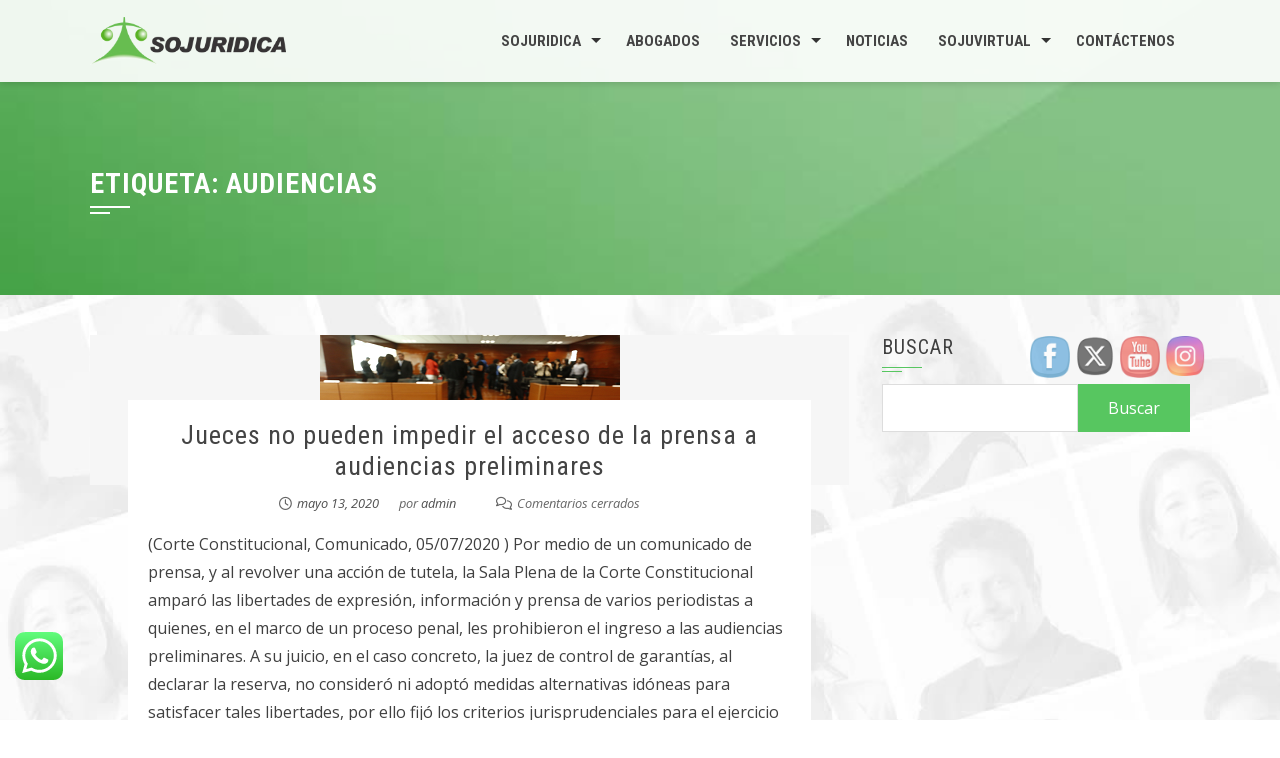

--- FILE ---
content_type: text/html; charset=UTF-8
request_url: http://www.sojuridica.com/tag/audiencias
body_size: 63974
content:
<!DOCTYPE html>
<html lang="es">

    <head>
        <meta charset="UTF-8">
        <meta name="viewport" content="width=device-width, initial-scale=1">

        
<!-- MapPress Easy Google Maps Versión:2.94.11 (https://www.mappresspro.com) -->
<title>audiencias &#8211; Sojuridica</title>
<meta name='robots' content='max-image-preview:large' />
	<style>img:is([sizes="auto" i], [sizes^="auto," i]) { contain-intrinsic-size: 3000px 1500px }</style>
	<link rel='dns-prefetch' href='//fonts.googleapis.com' />
<link rel="alternate" type="application/rss+xml" title="Sojuridica &raquo; Feed" href="https://www.sojuridica.com/feed" />
<link rel="alternate" type="application/rss+xml" title="Sojuridica &raquo; Feed de los comentarios" href="https://www.sojuridica.com/comments/feed" />
<link rel="alternate" type="text/calendar" title="Sojuridica &raquo; iCal Feed" href="https://www.sojuridica.com/events/?ical=1" />
<link rel="alternate" type="application/rss+xml" title="Sojuridica &raquo; Etiqueta audiencias del feed" href="https://www.sojuridica.com/tag/audiencias/feed" />
<script>
window._wpemojiSettings = {"baseUrl":"https:\/\/s.w.org\/images\/core\/emoji\/15.1.0\/72x72\/","ext":".png","svgUrl":"https:\/\/s.w.org\/images\/core\/emoji\/15.1.0\/svg\/","svgExt":".svg","source":{"concatemoji":"http:\/\/www.sojuridica.com\/wp-includes\/js\/wp-emoji-release.min.js?ver=6.8"}};
/*! This file is auto-generated */
!function(i,n){var o,s,e;function c(e){try{var t={supportTests:e,timestamp:(new Date).valueOf()};sessionStorage.setItem(o,JSON.stringify(t))}catch(e){}}function p(e,t,n){e.clearRect(0,0,e.canvas.width,e.canvas.height),e.fillText(t,0,0);var t=new Uint32Array(e.getImageData(0,0,e.canvas.width,e.canvas.height).data),r=(e.clearRect(0,0,e.canvas.width,e.canvas.height),e.fillText(n,0,0),new Uint32Array(e.getImageData(0,0,e.canvas.width,e.canvas.height).data));return t.every(function(e,t){return e===r[t]})}function u(e,t,n){switch(t){case"flag":return n(e,"\ud83c\udff3\ufe0f\u200d\u26a7\ufe0f","\ud83c\udff3\ufe0f\u200b\u26a7\ufe0f")?!1:!n(e,"\ud83c\uddfa\ud83c\uddf3","\ud83c\uddfa\u200b\ud83c\uddf3")&&!n(e,"\ud83c\udff4\udb40\udc67\udb40\udc62\udb40\udc65\udb40\udc6e\udb40\udc67\udb40\udc7f","\ud83c\udff4\u200b\udb40\udc67\u200b\udb40\udc62\u200b\udb40\udc65\u200b\udb40\udc6e\u200b\udb40\udc67\u200b\udb40\udc7f");case"emoji":return!n(e,"\ud83d\udc26\u200d\ud83d\udd25","\ud83d\udc26\u200b\ud83d\udd25")}return!1}function f(e,t,n){var r="undefined"!=typeof WorkerGlobalScope&&self instanceof WorkerGlobalScope?new OffscreenCanvas(300,150):i.createElement("canvas"),a=r.getContext("2d",{willReadFrequently:!0}),o=(a.textBaseline="top",a.font="600 32px Arial",{});return e.forEach(function(e){o[e]=t(a,e,n)}),o}function t(e){var t=i.createElement("script");t.src=e,t.defer=!0,i.head.appendChild(t)}"undefined"!=typeof Promise&&(o="wpEmojiSettingsSupports",s=["flag","emoji"],n.supports={everything:!0,everythingExceptFlag:!0},e=new Promise(function(e){i.addEventListener("DOMContentLoaded",e,{once:!0})}),new Promise(function(t){var n=function(){try{var e=JSON.parse(sessionStorage.getItem(o));if("object"==typeof e&&"number"==typeof e.timestamp&&(new Date).valueOf()<e.timestamp+604800&&"object"==typeof e.supportTests)return e.supportTests}catch(e){}return null}();if(!n){if("undefined"!=typeof Worker&&"undefined"!=typeof OffscreenCanvas&&"undefined"!=typeof URL&&URL.createObjectURL&&"undefined"!=typeof Blob)try{var e="postMessage("+f.toString()+"("+[JSON.stringify(s),u.toString(),p.toString()].join(",")+"));",r=new Blob([e],{type:"text/javascript"}),a=new Worker(URL.createObjectURL(r),{name:"wpTestEmojiSupports"});return void(a.onmessage=function(e){c(n=e.data),a.terminate(),t(n)})}catch(e){}c(n=f(s,u,p))}t(n)}).then(function(e){for(var t in e)n.supports[t]=e[t],n.supports.everything=n.supports.everything&&n.supports[t],"flag"!==t&&(n.supports.everythingExceptFlag=n.supports.everythingExceptFlag&&n.supports[t]);n.supports.everythingExceptFlag=n.supports.everythingExceptFlag&&!n.supports.flag,n.DOMReady=!1,n.readyCallback=function(){n.DOMReady=!0}}).then(function(){return e}).then(function(){var e;n.supports.everything||(n.readyCallback(),(e=n.source||{}).concatemoji?t(e.concatemoji):e.wpemoji&&e.twemoji&&(t(e.twemoji),t(e.wpemoji)))}))}((window,document),window._wpemojiSettings);
</script>
<style id='wp-emoji-styles-inline-css'>

	img.wp-smiley, img.emoji {
		display: inline !important;
		border: none !important;
		box-shadow: none !important;
		height: 1em !important;
		width: 1em !important;
		margin: 0 0.07em !important;
		vertical-align: -0.1em !important;
		background: none !important;
		padding: 0 !important;
	}
</style>
<link rel='stylesheet' id='wp-block-library-css' href='http://www.sojuridica.com/wp-includes/css/dist/block-library/style.min.css?ver=6.8' media='all' />
<style id='wp-block-library-theme-inline-css'>
.wp-block-audio :where(figcaption){color:#555;font-size:13px;text-align:center}.is-dark-theme .wp-block-audio :where(figcaption){color:#ffffffa6}.wp-block-audio{margin:0 0 1em}.wp-block-code{border:1px solid #ccc;border-radius:4px;font-family:Menlo,Consolas,monaco,monospace;padding:.8em 1em}.wp-block-embed :where(figcaption){color:#555;font-size:13px;text-align:center}.is-dark-theme .wp-block-embed :where(figcaption){color:#ffffffa6}.wp-block-embed{margin:0 0 1em}.blocks-gallery-caption{color:#555;font-size:13px;text-align:center}.is-dark-theme .blocks-gallery-caption{color:#ffffffa6}:root :where(.wp-block-image figcaption){color:#555;font-size:13px;text-align:center}.is-dark-theme :root :where(.wp-block-image figcaption){color:#ffffffa6}.wp-block-image{margin:0 0 1em}.wp-block-pullquote{border-bottom:4px solid;border-top:4px solid;color:currentColor;margin-bottom:1.75em}.wp-block-pullquote cite,.wp-block-pullquote footer,.wp-block-pullquote__citation{color:currentColor;font-size:.8125em;font-style:normal;text-transform:uppercase}.wp-block-quote{border-left:.25em solid;margin:0 0 1.75em;padding-left:1em}.wp-block-quote cite,.wp-block-quote footer{color:currentColor;font-size:.8125em;font-style:normal;position:relative}.wp-block-quote:where(.has-text-align-right){border-left:none;border-right:.25em solid;padding-left:0;padding-right:1em}.wp-block-quote:where(.has-text-align-center){border:none;padding-left:0}.wp-block-quote.is-large,.wp-block-quote.is-style-large,.wp-block-quote:where(.is-style-plain){border:none}.wp-block-search .wp-block-search__label{font-weight:700}.wp-block-search__button{border:1px solid #ccc;padding:.375em .625em}:where(.wp-block-group.has-background){padding:1.25em 2.375em}.wp-block-separator.has-css-opacity{opacity:.4}.wp-block-separator{border:none;border-bottom:2px solid;margin-left:auto;margin-right:auto}.wp-block-separator.has-alpha-channel-opacity{opacity:1}.wp-block-separator:not(.is-style-wide):not(.is-style-dots){width:100px}.wp-block-separator.has-background:not(.is-style-dots){border-bottom:none;height:1px}.wp-block-separator.has-background:not(.is-style-wide):not(.is-style-dots){height:2px}.wp-block-table{margin:0 0 1em}.wp-block-table td,.wp-block-table th{word-break:normal}.wp-block-table :where(figcaption){color:#555;font-size:13px;text-align:center}.is-dark-theme .wp-block-table :where(figcaption){color:#ffffffa6}.wp-block-video :where(figcaption){color:#555;font-size:13px;text-align:center}.is-dark-theme .wp-block-video :where(figcaption){color:#ffffffa6}.wp-block-video{margin:0 0 1em}:root :where(.wp-block-template-part.has-background){margin-bottom:0;margin-top:0;padding:1.25em 2.375em}
</style>
<link rel='stylesheet' id='mappress-css' href='http://www.sojuridica.com/wp-content/plugins/mappress-google-maps-for-wordpress/css/mappress.css?ver=2.94.11' media='all' />
<link rel='stylesheet' id='edsanimate-block-style-css' href='http://www.sojuridica.com/wp-content/plugins/animate-it/assets/css/block-style.css?ver=1745455060' media='all' />
<style id='pdfemb-pdf-embedder-viewer-style-inline-css'>
.wp-block-pdfemb-pdf-embedder-viewer{max-width:none}

</style>
<style id='global-styles-inline-css'>
:root{--wp--preset--aspect-ratio--square: 1;--wp--preset--aspect-ratio--4-3: 4/3;--wp--preset--aspect-ratio--3-4: 3/4;--wp--preset--aspect-ratio--3-2: 3/2;--wp--preset--aspect-ratio--2-3: 2/3;--wp--preset--aspect-ratio--16-9: 16/9;--wp--preset--aspect-ratio--9-16: 9/16;--wp--preset--color--black: #000000;--wp--preset--color--cyan-bluish-gray: #abb8c3;--wp--preset--color--white: #ffffff;--wp--preset--color--pale-pink: #f78da7;--wp--preset--color--vivid-red: #cf2e2e;--wp--preset--color--luminous-vivid-orange: #ff6900;--wp--preset--color--luminous-vivid-amber: #fcb900;--wp--preset--color--light-green-cyan: #7bdcb5;--wp--preset--color--vivid-green-cyan: #00d084;--wp--preset--color--pale-cyan-blue: #8ed1fc;--wp--preset--color--vivid-cyan-blue: #0693e3;--wp--preset--color--vivid-purple: #9b51e0;--wp--preset--gradient--vivid-cyan-blue-to-vivid-purple: linear-gradient(135deg,rgba(6,147,227,1) 0%,rgb(155,81,224) 100%);--wp--preset--gradient--light-green-cyan-to-vivid-green-cyan: linear-gradient(135deg,rgb(122,220,180) 0%,rgb(0,208,130) 100%);--wp--preset--gradient--luminous-vivid-amber-to-luminous-vivid-orange: linear-gradient(135deg,rgba(252,185,0,1) 0%,rgba(255,105,0,1) 100%);--wp--preset--gradient--luminous-vivid-orange-to-vivid-red: linear-gradient(135deg,rgba(255,105,0,1) 0%,rgb(207,46,46) 100%);--wp--preset--gradient--very-light-gray-to-cyan-bluish-gray: linear-gradient(135deg,rgb(238,238,238) 0%,rgb(169,184,195) 100%);--wp--preset--gradient--cool-to-warm-spectrum: linear-gradient(135deg,rgb(74,234,220) 0%,rgb(151,120,209) 20%,rgb(207,42,186) 40%,rgb(238,44,130) 60%,rgb(251,105,98) 80%,rgb(254,248,76) 100%);--wp--preset--gradient--blush-light-purple: linear-gradient(135deg,rgb(255,206,236) 0%,rgb(152,150,240) 100%);--wp--preset--gradient--blush-bordeaux: linear-gradient(135deg,rgb(254,205,165) 0%,rgb(254,45,45) 50%,rgb(107,0,62) 100%);--wp--preset--gradient--luminous-dusk: linear-gradient(135deg,rgb(255,203,112) 0%,rgb(199,81,192) 50%,rgb(65,88,208) 100%);--wp--preset--gradient--pale-ocean: linear-gradient(135deg,rgb(255,245,203) 0%,rgb(182,227,212) 50%,rgb(51,167,181) 100%);--wp--preset--gradient--electric-grass: linear-gradient(135deg,rgb(202,248,128) 0%,rgb(113,206,126) 100%);--wp--preset--gradient--midnight: linear-gradient(135deg,rgb(2,3,129) 0%,rgb(40,116,252) 100%);--wp--preset--font-size--small: 0.9rem;--wp--preset--font-size--medium: 1.05rem;--wp--preset--font-size--large: clamp(1.39rem, 1.39rem + ((1vw - 0.2rem) * 0.836), 1.85rem);--wp--preset--font-size--x-large: clamp(1.85rem, 1.85rem + ((1vw - 0.2rem) * 1.182), 2.5rem);--wp--preset--font-size--xx-large: clamp(2.5rem, 2.5rem + ((1vw - 0.2rem) * 1.4), 3.27rem);--wp--preset--spacing--20: 0.44rem;--wp--preset--spacing--30: 0.67rem;--wp--preset--spacing--40: 1rem;--wp--preset--spacing--50: 1.5rem;--wp--preset--spacing--60: 2.25rem;--wp--preset--spacing--70: 3.38rem;--wp--preset--spacing--80: 5.06rem;--wp--preset--shadow--natural: 6px 6px 9px rgba(0, 0, 0, 0.2);--wp--preset--shadow--deep: 12px 12px 50px rgba(0, 0, 0, 0.4);--wp--preset--shadow--sharp: 6px 6px 0px rgba(0, 0, 0, 0.2);--wp--preset--shadow--outlined: 6px 6px 0px -3px rgba(255, 255, 255, 1), 6px 6px rgba(0, 0, 0, 1);--wp--preset--shadow--crisp: 6px 6px 0px rgba(0, 0, 0, 1);}:root { --wp--style--global--content-size: 1100px;--wp--style--global--wide-size: 1200px; }:where(body) { margin: 0; }.wp-site-blocks > .alignleft { float: left; margin-right: 2em; }.wp-site-blocks > .alignright { float: right; margin-left: 2em; }.wp-site-blocks > .aligncenter { justify-content: center; margin-left: auto; margin-right: auto; }:where(.wp-site-blocks) > * { margin-block-start: 24px; margin-block-end: 0; }:where(.wp-site-blocks) > :first-child { margin-block-start: 0; }:where(.wp-site-blocks) > :last-child { margin-block-end: 0; }:root { --wp--style--block-gap: 24px; }:root :where(.is-layout-flow) > :first-child{margin-block-start: 0;}:root :where(.is-layout-flow) > :last-child{margin-block-end: 0;}:root :where(.is-layout-flow) > *{margin-block-start: 24px;margin-block-end: 0;}:root :where(.is-layout-constrained) > :first-child{margin-block-start: 0;}:root :where(.is-layout-constrained) > :last-child{margin-block-end: 0;}:root :where(.is-layout-constrained) > *{margin-block-start: 24px;margin-block-end: 0;}:root :where(.is-layout-flex){gap: 24px;}:root :where(.is-layout-grid){gap: 24px;}.is-layout-flow > .alignleft{float: left;margin-inline-start: 0;margin-inline-end: 2em;}.is-layout-flow > .alignright{float: right;margin-inline-start: 2em;margin-inline-end: 0;}.is-layout-flow > .aligncenter{margin-left: auto !important;margin-right: auto !important;}.is-layout-constrained > .alignleft{float: left;margin-inline-start: 0;margin-inline-end: 2em;}.is-layout-constrained > .alignright{float: right;margin-inline-start: 2em;margin-inline-end: 0;}.is-layout-constrained > .aligncenter{margin-left: auto !important;margin-right: auto !important;}.is-layout-constrained > :where(:not(.alignleft):not(.alignright):not(.alignfull)){max-width: var(--wp--style--global--content-size);margin-left: auto !important;margin-right: auto !important;}.is-layout-constrained > .alignwide{max-width: var(--wp--style--global--wide-size);}body .is-layout-flex{display: flex;}.is-layout-flex{flex-wrap: wrap;align-items: center;}.is-layout-flex > :is(*, div){margin: 0;}body .is-layout-grid{display: grid;}.is-layout-grid > :is(*, div){margin: 0;}body{padding-top: 0px;padding-right: 0px;padding-bottom: 0px;padding-left: 0px;}:root :where(.wp-element-button, .wp-block-button__link){background-color: #32373c;border-width: 0;color: #fff;font-family: inherit;font-size: inherit;line-height: inherit;padding: calc(0.667em + 2px) calc(1.333em + 2px);text-decoration: none;}.has-black-color{color: var(--wp--preset--color--black) !important;}.has-cyan-bluish-gray-color{color: var(--wp--preset--color--cyan-bluish-gray) !important;}.has-white-color{color: var(--wp--preset--color--white) !important;}.has-pale-pink-color{color: var(--wp--preset--color--pale-pink) !important;}.has-vivid-red-color{color: var(--wp--preset--color--vivid-red) !important;}.has-luminous-vivid-orange-color{color: var(--wp--preset--color--luminous-vivid-orange) !important;}.has-luminous-vivid-amber-color{color: var(--wp--preset--color--luminous-vivid-amber) !important;}.has-light-green-cyan-color{color: var(--wp--preset--color--light-green-cyan) !important;}.has-vivid-green-cyan-color{color: var(--wp--preset--color--vivid-green-cyan) !important;}.has-pale-cyan-blue-color{color: var(--wp--preset--color--pale-cyan-blue) !important;}.has-vivid-cyan-blue-color{color: var(--wp--preset--color--vivid-cyan-blue) !important;}.has-vivid-purple-color{color: var(--wp--preset--color--vivid-purple) !important;}.has-black-background-color{background-color: var(--wp--preset--color--black) !important;}.has-cyan-bluish-gray-background-color{background-color: var(--wp--preset--color--cyan-bluish-gray) !important;}.has-white-background-color{background-color: var(--wp--preset--color--white) !important;}.has-pale-pink-background-color{background-color: var(--wp--preset--color--pale-pink) !important;}.has-vivid-red-background-color{background-color: var(--wp--preset--color--vivid-red) !important;}.has-luminous-vivid-orange-background-color{background-color: var(--wp--preset--color--luminous-vivid-orange) !important;}.has-luminous-vivid-amber-background-color{background-color: var(--wp--preset--color--luminous-vivid-amber) !important;}.has-light-green-cyan-background-color{background-color: var(--wp--preset--color--light-green-cyan) !important;}.has-vivid-green-cyan-background-color{background-color: var(--wp--preset--color--vivid-green-cyan) !important;}.has-pale-cyan-blue-background-color{background-color: var(--wp--preset--color--pale-cyan-blue) !important;}.has-vivid-cyan-blue-background-color{background-color: var(--wp--preset--color--vivid-cyan-blue) !important;}.has-vivid-purple-background-color{background-color: var(--wp--preset--color--vivid-purple) !important;}.has-black-border-color{border-color: var(--wp--preset--color--black) !important;}.has-cyan-bluish-gray-border-color{border-color: var(--wp--preset--color--cyan-bluish-gray) !important;}.has-white-border-color{border-color: var(--wp--preset--color--white) !important;}.has-pale-pink-border-color{border-color: var(--wp--preset--color--pale-pink) !important;}.has-vivid-red-border-color{border-color: var(--wp--preset--color--vivid-red) !important;}.has-luminous-vivid-orange-border-color{border-color: var(--wp--preset--color--luminous-vivid-orange) !important;}.has-luminous-vivid-amber-border-color{border-color: var(--wp--preset--color--luminous-vivid-amber) !important;}.has-light-green-cyan-border-color{border-color: var(--wp--preset--color--light-green-cyan) !important;}.has-vivid-green-cyan-border-color{border-color: var(--wp--preset--color--vivid-green-cyan) !important;}.has-pale-cyan-blue-border-color{border-color: var(--wp--preset--color--pale-cyan-blue) !important;}.has-vivid-cyan-blue-border-color{border-color: var(--wp--preset--color--vivid-cyan-blue) !important;}.has-vivid-purple-border-color{border-color: var(--wp--preset--color--vivid-purple) !important;}.has-vivid-cyan-blue-to-vivid-purple-gradient-background{background: var(--wp--preset--gradient--vivid-cyan-blue-to-vivid-purple) !important;}.has-light-green-cyan-to-vivid-green-cyan-gradient-background{background: var(--wp--preset--gradient--light-green-cyan-to-vivid-green-cyan) !important;}.has-luminous-vivid-amber-to-luminous-vivid-orange-gradient-background{background: var(--wp--preset--gradient--luminous-vivid-amber-to-luminous-vivid-orange) !important;}.has-luminous-vivid-orange-to-vivid-red-gradient-background{background: var(--wp--preset--gradient--luminous-vivid-orange-to-vivid-red) !important;}.has-very-light-gray-to-cyan-bluish-gray-gradient-background{background: var(--wp--preset--gradient--very-light-gray-to-cyan-bluish-gray) !important;}.has-cool-to-warm-spectrum-gradient-background{background: var(--wp--preset--gradient--cool-to-warm-spectrum) !important;}.has-blush-light-purple-gradient-background{background: var(--wp--preset--gradient--blush-light-purple) !important;}.has-blush-bordeaux-gradient-background{background: var(--wp--preset--gradient--blush-bordeaux) !important;}.has-luminous-dusk-gradient-background{background: var(--wp--preset--gradient--luminous-dusk) !important;}.has-pale-ocean-gradient-background{background: var(--wp--preset--gradient--pale-ocean) !important;}.has-electric-grass-gradient-background{background: var(--wp--preset--gradient--electric-grass) !important;}.has-midnight-gradient-background{background: var(--wp--preset--gradient--midnight) !important;}.has-small-font-size{font-size: var(--wp--preset--font-size--small) !important;}.has-medium-font-size{font-size: var(--wp--preset--font-size--medium) !important;}.has-large-font-size{font-size: var(--wp--preset--font-size--large) !important;}.has-x-large-font-size{font-size: var(--wp--preset--font-size--x-large) !important;}.has-xx-large-font-size{font-size: var(--wp--preset--font-size--xx-large) !important;}
:root :where(.wp-block-pullquote){font-size: clamp(0.984em, 0.984rem + ((1vw - 0.2em) * 0.938), 1.5em);line-height: 1.6;}
</style>
<link rel='stylesheet' id='edsanimate-animo-css-css' href='http://www.sojuridica.com/wp-content/plugins/animate-it/assets/css/animate-animo.css?ver=6.8' media='all' />
<link rel='stylesheet' id='ccw_main_css-css' href='http://www.sojuridica.com/wp-content/plugins/click-to-chat-for-whatsapp/prev/assets/css/mainstyles.css?ver=4.20' media='all' />
<link rel='stylesheet' id='contact-form-7-css' href='http://www.sojuridica.com/wp-content/plugins/contact-form-7/includes/css/styles.css?ver=6.0.6' media='all' />
<link rel='stylesheet' id='wpsm_ac-font-awesome-front-css' href='http://www.sojuridica.com/wp-content/plugins/responsive-accordion-and-collapse/css/font-awesome/css/font-awesome.min.css?ver=6.8' media='all' />
<link rel='stylesheet' id='wpsm_ac_bootstrap-front-css' href='http://www.sojuridica.com/wp-content/plugins/responsive-accordion-and-collapse/css/bootstrap-front.css?ver=6.8' media='all' />
<link rel='stylesheet' id='SFSIPLUSmainCss-css' href='http://www.sojuridica.com/wp-content/plugins/ultimate-social-media-plus/css/sfsi-style.css?ver=3.7.1' media='all' />
<link rel='stylesheet' id='animate-css' href='http://www.sojuridica.com/wp-content/themes/square/css/animate.css?ver=2.0.58' media='all' />
<link rel='stylesheet' id='font-awesome-v4-shims-css' href='http://www.sojuridica.com/wp-content/themes/square/css/v4-shims.css?ver=2.0.58' media='all' />
<link rel='stylesheet' id='font-awesome-6.3.0-css' href='http://www.sojuridica.com/wp-content/themes/square/css/font-awesome-6.3.0.css?ver=2.0.58' media='all' />
<link rel='stylesheet' id='owl-carousel-css' href='http://www.sojuridica.com/wp-content/themes/square/css/owl.carousel.css?ver=2.0.58' media='all' />
<link rel='stylesheet' id='square-style-css' href='http://www.sojuridica.com/wp-content/themes/square/style.css?ver=2.0.58' media='all' />
<style id='square-style-inline-css'>
:root{--square-template-color:#57c660;--square-template-dark-color:#4eb256}
</style>
<link rel='stylesheet' id='square-fonts-css' href='https://fonts.googleapis.com/css?family=Open+Sans%3A300%2C400%2C500%2C600%2C700%2C800%2C300i%2C400i%2C500i%2C600i%2C700i%2C800i%7CRoboto+Condensed%3A300%2C300i%2C400%2C400i%2C700%2C700i&#038;subset=latin%2Clatin-ext&#038;display=swap' media='all' />
<link rel='stylesheet' id='jquery-lazyloadxt-spinner-css-css' href='//www.sojuridica.com/wp-content/plugins/a3-lazy-load/assets/css/jquery.lazyloadxt.spinner.css?ver=6.8' media='all' />
<!--n2css--><!--n2js--><script src="http://www.sojuridica.com/wp-content/plugins/1and1-wordpress-assistant/js/cookies.js?ver=6.8" id="1and1-wp-cookies-js"></script>
<script src="http://www.sojuridica.com/wp-includes/js/jquery/jquery.min.js?ver=3.7.1" id="jquery-core-js"></script>
<script src="http://www.sojuridica.com/wp-includes/js/jquery/jquery-migrate.min.js?ver=3.4.1" id="jquery-migrate-js"></script>
<link rel="https://api.w.org/" href="https://www.sojuridica.com/wp-json/" /><link rel="alternate" title="JSON" type="application/json" href="https://www.sojuridica.com/wp-json/wp/v2/tags/43" /><link rel="EditURI" type="application/rsd+xml" title="RSD" href="https://www.sojuridica.com/xmlrpc.php?rsd" />
<meta name="generator" content="WordPress 6.8" />
	<script>
		window.addEventListener("sfsi_plus_functions_loaded", function() {
			var body = document.getElementsByTagName('body')[0];
			// console.log(body);
			body.classList.add("sfsi_plus_3.53");
		})
		// window.addEventListener('sfsi_plus_functions_loaded',function(e) {
		// 	jQuery("body").addClass("sfsi_plus_3.53")
		// });
		jQuery(document).ready(function(e) {
			jQuery("body").addClass("sfsi_plus_3.53")
		});

		function sfsi_plus_processfurther(ref) {
			var feed_id = '[base64]';
			var feedtype = 8;
			var email = jQuery(ref).find('input[name="email"]').val();
			var filter = /^(([^<>()[\]\\.,;:\s@\"]+(\.[^<>()[\]\\.,;:\s@\"]+)*)|(\".+\"))@((\[[0-9]{1,3}\.[0-9]{1,3}\.[0-9]{1,3}\.[0-9]{1,3}\])|(([a-zA-Z\-0-9]+\.)+[a-zA-Z]{2,}))$/;
			if ((email != "Enter your email") && (filter.test(email))) {
				if (feedtype == "8") {
					var url = "https://api.follow.it/subscription-form/" + feed_id + "/" + feedtype;
					window.open(url, "popupwindow", "scrollbars=yes,width=1080,height=760");
					return true;
				}
			} else {
				alert("Please enter email address");
				jQuery(ref).find('input[name="email"]').focus();
				return false;
			}
		}
	</script>
	<style>
		.sfsi_plus_subscribe_Popinner {
			width: 100% !important;
			height: auto !important;
			border: 1px solid #b5b5b5 !important;
			padding: 18px 0px !important;
			background-color: #ffffff !important;
		}

		.sfsi_plus_subscribe_Popinner form {
			margin: 0 20px !important;
		}

		.sfsi_plus_subscribe_Popinner h5 {
			font-family: Helvetica,Arial,sans-serif !important;

			font-weight: bold !important;
			color: #000000 !important;
			font-size: 16px !important;
			text-align: center !important;
			margin: 0 0 10px !important;
			padding: 0 !important;
		}

		.sfsi_plus_subscription_form_field {
			margin: 5px 0 !important;
			width: 100% !important;
			display: inline-flex;
			display: -webkit-inline-flex;
		}

		.sfsi_plus_subscription_form_field input {
			width: 100% !important;
			padding: 10px 0px !important;
		}

		.sfsi_plus_subscribe_Popinner input[type=email] {
			font-family: Helvetica,Arial,sans-serif !important;

			font-style: normal !important;
			color:  !important;
			font-size: 14px !important;
			text-align: center !important;
		}

		.sfsi_plus_subscribe_Popinner input[type=email]::-webkit-input-placeholder {
			font-family: Helvetica,Arial,sans-serif !important;

			font-style: normal !important;
			color:  !important;
			font-size: 14px !important;
			text-align: center !important;
		}

		.sfsi_plus_subscribe_Popinner input[type=email]:-moz-placeholder {
			/* Firefox 18- */
			font-family: Helvetica,Arial,sans-serif !important;

			font-style: normal !important;
			color:  !important;
			font-size: 14px !important;
			text-align: center !important;
		}

		.sfsi_plus_subscribe_Popinner input[type=email]::-moz-placeholder {
			/* Firefox 19+ */
			font-family: Helvetica,Arial,sans-serif !important;

			font-style: normal !important;
			color:  !important;
			font-size: 14px !important;
			text-align: center !important;
		}

		.sfsi_plus_subscribe_Popinner input[type=email]:-ms-input-placeholder {
			font-family: Helvetica,Arial,sans-serif !important;

			font-style: normal !important;
			color:  !important;
			font-size: 14px !important;
			text-align: center !important;
		}

		.sfsi_plus_subscribe_Popinner input[type=submit] {
			font-family: Helvetica,Arial,sans-serif !important;

			font-weight: bold !important;
			color: #000000 !important;
			font-size: 16px !important;
			text-align: center !important;
			background-color: #dedede !important;
		}
	</style>
	<meta name="follow.[base64]" content="k8WuwHl5spdbN4GJUDc5"/> <meta name="viewport" content="width=device-width, initial-scale=1"><meta property="og:image:secure_url" content="https://www.sojuridica.com/wp-content/uploads/2020/05/jui.png" data-id="sfsi-plus"/><meta property="twitter:card" content="summary_large_image" data-id="sfsi"><meta property="twitter:image" content="https://www.sojuridica.com/wp-content/uploads/2020/05/jui.png" data-id="sfsi"><meta property="og:image:type" content="" data-id="sfsi-plus"/><meta property="og:image:width" content="300" data-id="sfsi-plus"/><meta property="og:image:height" content="150" data-id="sfsi-plus"/><meta property="og:description" content="
(Corte Constitucional, Comunicado, 05/07/2020 )
Por medio de un comunicado de prensa, y al revolver una acción de tutela, la Sala Plena de la Corte Constitucional amparó las libertades de expresión, información y prensa de varios periodistas a quienes, en el marco de un proceso penal, les prohibieron el ingreso a las audiencias preliminares. A su juicio, en el caso concreto, la juez de control de garantías, al declarar la reserva, no consideró ni adoptó medidas alternativas idóneas para satisfacer tales libertades, por ello fijó los criterios jurisprudenciales para el ejercicio de las libertades indicadas en el marco de esas audiencias preliminares. De acuerdo a lo anterior, el alto tribunal enfatizó que los jueces penales de control de garantías deberán considerar varios criterios. Algunos de ellos son: (i) la medida restrictiva del principio de publicidad deberá estar fundada en una causal legal de reserva. Dicha causal deberá interpretarse de forma restrictiva y no podrá aplicarse por analogía y (ii) la medida restrictiva del principio de publicidad deberá estar justificada en la existencia de un “riesgo de afectación cierto y actual”. Conozca todos los criterios en el documento adjunto.
" data-id="sfsi-plus"/><meta property="og:url" content="https://www.sojuridica.com/jueces-no-pueden-impedir-el-acceso-de-la-prensa-a-audiencias-preliminares" data-id="sfsi-plus"/><meta property="og:title" content="Jueces no pueden impedir el acceso de la prensa a audiencias preliminares" data-id="sfsi-plus"/><meta name="tec-api-version" content="v1"><meta name="tec-api-origin" content="https://www.sojuridica.com"><link rel="alternate" href="https://www.sojuridica.com/wp-json/tribe/events/v1/events/?tags=audiencias" /><style>.sq-main-header{background-image: url(http://www.sojuridica.com/wp-content/uploads/2019/11/ea90adc229495db2a5353ef0fac881a0.jpg)}</style>
<!-- Meta Pixel Code -->
<script type='text/javascript'>
!function(f,b,e,v,n,t,s){if(f.fbq)return;n=f.fbq=function(){n.callMethod?
n.callMethod.apply(n,arguments):n.queue.push(arguments)};if(!f._fbq)f._fbq=n;
n.push=n;n.loaded=!0;n.version='2.0';n.queue=[];t=b.createElement(e);t.async=!0;
t.src=v;s=b.getElementsByTagName(e)[0];s.parentNode.insertBefore(t,s)}(window,
document,'script','https://connect.facebook.net/en_US/fbevents.js?v=next');
</script>
<!-- End Meta Pixel Code -->

          <script type='text/javascript'>
            var url = window.location.origin + '?ob=open-bridge';
            fbq('set', 'openbridge', '582498536017986', url);
          </script>
        <script type='text/javascript'>fbq('init', '582498536017986', {}, {
    "agent": "wordpress-6.8-4.1.2"
})</script><script type='text/javascript'>
    fbq('track', 'PageView', []);
  </script><link rel="preconnect" href="//code.tidio.co"><style type="text/css">.broken_link, a.broken_link {
	text-decoration: line-through;
}</style><style id="custom-background-css">
body.custom-background { background-image: url("http://www.sojuridica.com/wp-content/uploads/2019/11/bg-consultas-1.png"); background-position: left top; background-size: cover; background-repeat: no-repeat; background-attachment: fixed; }
</style>
	<link rel="icon" href="https://www.sojuridica.com/wp-content/uploads/2019/11/cropped-logo-1-1-32x32.png" sizes="32x32" />
<link rel="icon" href="https://www.sojuridica.com/wp-content/uploads/2019/11/cropped-logo-1-1-192x192.png" sizes="192x192" />
<link rel="apple-touch-icon" href="https://www.sojuridica.com/wp-content/uploads/2019/11/cropped-logo-1-1-180x180.png" />
<meta name="msapplication-TileImage" content="https://www.sojuridica.com/wp-content/uploads/2019/11/cropped-logo-1-1-270x270.png" />
    </head>

    <body class="archive tag tag-audiencias tag-43 custom-background wp-embed-responsive wp-theme-square sfsi_plus_actvite_theme_cute tribe-no-js">
        
<!-- Meta Pixel Code -->
<noscript>
<img height="1" width="1" style="display:none" alt="fbpx"
src="https://www.facebook.com/tr?id=582498536017986&ev=PageView&noscript=1" />
</noscript>
<!-- End Meta Pixel Code -->
        <div id="sq-page">
            <a class="skip-link screen-reader-text" href="#sq-content">Saltar al contenido</a>
                        <header id="sq-masthead" class="sq-site-header sq-white">
                <div class="sq-container">
                    <div id="sq-site-branding">
                                                    <a href="https://www.sojuridica.com/" rel="home">
                                <img src="http://www.sojuridica.com/wp-content/uploads/2019/11/cropped-logo.png" alt="Sojuridica">
                            </a>
                                            </div><!-- .site-branding -->

                    <a href="#" class="sq-toggle-nav">
                        <span></span>
                    </a>

                    <nav id="sq-site-navigation" class="sq-main-navigation">
                        <div class="sq-menu sq-clearfix"><ul id="menu-menu-1" class="sq-clearfix"><li id="menu-item-62" class="menu-item menu-item-type-post_type menu-item-object-page menu-item-has-children menu-item-62"><a href="https://www.sojuridica.com/sojuridica">Sojuridica</a>
<ul class="sub-menu">
	<li id="menu-item-54" class="menu-item menu-item-type-post_type menu-item-object-page menu-item-has-children menu-item-54"><a href="https://www.sojuridica.com/acerca-de-sojuridica-ac-ltda">Acerca de SOJURIDICA A&#038;C LTDA.</a>
	<ul class="sub-menu">
		<li id="menu-item-419" class="menu-item menu-item-type-post_type menu-item-object-page menu-item-419"><a href="https://www.sojuridica.com/donde-estamos-ubicados">Donde estamos ubicados</a></li>
	</ul>
</li>
	<li id="menu-item-57" class="menu-item menu-item-type-post_type menu-item-object-page menu-item-57"><a href="https://www.sojuridica.com/mision-y-vision">Misión y Visión</a></li>
	<li id="menu-item-58" class="menu-item menu-item-type-post_type menu-item-object-page menu-item-58"><a href="https://www.sojuridica.com/politica-de-calidad">Política de calidad</a></li>
	<li id="menu-item-60" class="menu-item menu-item-type-post_type menu-item-object-page menu-item-60"><a href="https://www.sojuridica.com/reglamento-interno-de-trabajo">Reglamento Interno de Trabajo</a></li>
	<li id="menu-item-56" class="menu-item menu-item-type-post_type menu-item-object-page menu-item-56"><a href="https://www.sojuridica.com/clientes">Clientes</a></li>
	<li id="menu-item-59" class="menu-item menu-item-type-post_type menu-item-object-page menu-item-59"><a href="https://www.sojuridica.com/preguntas-frecuentes">Preguntas Frecuentes</a></li>
	<li id="menu-item-431" class="menu-item menu-item-type-post_type menu-item-object-page menu-item-431"><a href="https://www.sojuridica.com/acerca-de-sojuridica-ac-ltda/galeria">Galeria</a></li>
</ul>
</li>
<li id="menu-item-53" class="menu-item menu-item-type-post_type menu-item-object-page menu-item-53"><a href="https://www.sojuridica.com/abogados">Abogados</a></li>
<li id="menu-item-91" class="menu-item menu-item-type-post_type menu-item-object-page menu-item-has-children menu-item-91"><a href="https://www.sojuridica.com/servicios">Servicios</a>
<ul class="sub-menu">
	<li id="menu-item-95" class="menu-item menu-item-type-post_type menu-item-object-page menu-item-95"><a href="https://www.sojuridica.com/servicios/asistencia-legal-preventiva">Asistencia Legal Preventiva</a></li>
	<li id="menu-item-94" class="menu-item menu-item-type-post_type menu-item-object-page menu-item-94"><a href="https://www.sojuridica.com/servicios/metodos-alternativos-de-solucion-de-conflictos">Métodos Alternativos de Solución de Conflictos</a></li>
	<li id="menu-item-92" class="menu-item menu-item-type-post_type menu-item-object-page menu-item-92"><a href="https://www.sojuridica.com/servicios/recuperacion-de-cartera">Recuperación de Cartera</a></li>
	<li id="menu-item-93" class="menu-item menu-item-type-post_type menu-item-object-page menu-item-93"><a href="https://www.sojuridica.com/servicios/informacion-comercial-y-telemercadeo">Información Comercial y Telemercadeo</a></li>
</ul>
</li>
<li id="menu-item-207" class="menu-item menu-item-type-taxonomy menu-item-object-category menu-item-207"><a href="https://www.sojuridica.com/category/noticias">Noticias</a></li>
<li id="menu-item-90" class="menu-item menu-item-type-post_type menu-item-object-page menu-item-has-children menu-item-90"><a href="https://www.sojuridica.com/sojuridica-virtual">SojuVirtual</a>
<ul class="sub-menu">
	<li id="menu-item-399" class="menu-item menu-item-type-custom menu-item-object-custom menu-item-399"><a href="http://www.sojuridica.com/sojuridicavirtual/">Acceder</a></li>
</ul>
</li>
<li id="menu-item-89" class="menu-item menu-item-type-post_type menu-item-object-page menu-item-89"><a href="https://www.sojuridica.com/contactenos">Contáctenos</a></li>
</ul></div>                    </nav><!-- #site-navigation -->
                </div>
            </header><!-- #masthead -->

            <div id="sq-content" class="sq-site-content sq-clearfix">
<header class="sq-main-header">
    <div class="sq-container">
        <h1 class="sq-main-title">Etiqueta: <span>audiencias</span></h1>    </div>
</header><!-- .sq-main-header -->

<div class="sq-container sq-clearfix">
    <div id="primary" class="content-area">
        <main id="main" class="site-main" role="main">

            
                                
                    
<article id="post-646" class="sq-hentry post-646 post type-post status-publish format-standard has-post-thumbnail hentry category-noticias tag-audiencias tag-jueces tag-periodistas">

    <figure class="entry-figure">
                    <a href="https://www.sojuridica.com/jueces-no-pueden-impedir-el-acceso-de-la-prensa-a-audiencias-preliminares"><img src="https://www.sojuridica.com/wp-content/uploads/2020/05/jui.png" alt="Jueces no pueden impedir el acceso de la prensa a audiencias preliminares"></a>
            </figure>


    <div class="sq-post-wrapper">
        <header class="entry-header">
            <h2 class="entry-title"><a href="https://www.sojuridica.com/jueces-no-pueden-impedir-el-acceso-de-la-prensa-a-audiencias-preliminares" rel="bookmark">Jueces no pueden impedir el acceso de la prensa a audiencias preliminares</a></h2>
                            <div class="entry-meta">
                    <span class="posted-on"><i class="fa-regular fa-clock"></i><a href="https://www.sojuridica.com/jueces-no-pueden-impedir-el-acceso-de-la-prensa-a-audiencias-preliminares" rel="bookmark"><time class="entry-date published" datetime="2020-05-13T14:50:38+00:00">mayo 13, 2020</time><time class="updated" datetime="2020-05-13T14:57:41+00:00">mayo 13, 2020</time></a></span><span class="byline"> por <span class="author vcard"><a class="url fn n" href="https://www.sojuridica.com/author/admin">admin</a></span></span><span class="comment-count"><i class="fa-regular fa-comments"></i>Comentarios cerrados</span>                </div><!-- .entry-meta -->
                    </header><!-- .entry-header -->

        <div class="entry-content">
            (Corte Constitucional, Comunicado, 05/07/2020 )
Por medio de un comunicado de prensa, y al revolver una acción de tutela, la Sala Plena de la Corte Constitucional amparó las libertades de expresión, información y prensa de varios periodistas a quienes, en el marco de un proceso penal, les prohibieron el ingreso a las audiencias preliminares. A su juicio, en el caso concreto, la juez de control de garantías, al declarar la reserva, no consideró ni adoptó medidas alternativas idóneas para satisfacer tales libertades, por ello fijó los criterios jurisprudenciales para el ejercicio de las libertades indicadas en el marco de esas audiencias preliminares. De acuerdo a lo anterior, el alto tribunal enfatizó que los jueces penales de control de garantías deberán considerar varios criterios. Algunos de ellos son: (i) la medida restrictiva del principio de publicidad deberá estar fundada en una causal legal de reserva. Dicha causal deberá interpretarse de forma restrictiva y no podrá aplicarse por analogía y (ii) la medida restrictiva del...<div class="entry-readmore"><a href="https://www.sojuridica.com/jueces-no-pueden-impedir-el-acceso-de-la-prensa-a-audiencias-preliminares">Leer más<i class="fa-solid fa-chevron-right"></i></a></div>        </div><!-- .entry-content -->

        <footer class="entry-footer">
            <span class="cat-links"><i class="fa-solid fa-folder"></i><a href="https://www.sojuridica.com/category/noticias" rel="category tag">Noticias</a></span><span class="tags-links"><i class="fa-solid fa-tag"></i><a href="https://www.sojuridica.com/tag/audiencias" rel="tag">audiencias</a>, <a href="https://www.sojuridica.com/tag/jueces" rel="tag">jueces</a>, <a href="https://www.sojuridica.com/tag/periodistas" rel="tag">periodistas</a></span><div class="square-share-buttons"><a target="_blank" href="https://www.facebook.com/sharer/sharer.php?u=https://www.sojuridica.com/jueces-no-pueden-impedir-el-acceso-de-la-prensa-a-audiencias-preliminares" target="_blank"><i class="fa-brands fa-facebook-f" aria-hidden="true"></i></a><a target="_blank" href="https://twitter.com/intent/tweet?text=Jueces%20no%20pueden%20impedir%20el%20acceso%20de%20la%20prensa%20a%20audiencias%20preliminares&amp;url=https://www.sojuridica.com/jueces-no-pueden-impedir-el-acceso-de-la-prensa-a-audiencias-preliminares" target="_blank"><i class="fa-brands fa-x-twitter" aria-hidden="true"></i></a><a target="_blank" href="https://pinterest.com/pin/create/button/?url=https://www.sojuridica.com/jueces-no-pueden-impedir-el-acceso-de-la-prensa-a-audiencias-preliminares&amp;media=https://www.sojuridica.com/wp-content/uploads/2020/05/jui.png&amp;description=Jueces%20no%20pueden%20impedir%20el%20acceso%20de%20la%20prensa%20a%20audiencias%20preliminares" target="_blank"><i class="fa-brands fa-pinterest-p" aria-hidden="true"></i></a><a target="_blank" href="mailto:?Subject=Jueces%20no%20pueden%20impedir%20el%20acceso%20de%20la%20prensa%20a%20audiencias%20preliminares&amp;Body=https://www.sojuridica.com/jueces-no-pueden-impedir-el-acceso-de-la-prensa-a-audiencias-preliminares"><i class="fa-regular fa-envelope" aria-hidden="true"></i></a></div>        </footer><!-- .entry-footer -->
    </div>
</article><!-- #post-## -->
                
                    
<article id="post-515" class="sq-hentry post-515 post type-post status-publish format-standard has-post-thumbnail hentry category-noticias tag-audiencias tag-intimidad tag-megnetofonicas">

    <figure class="entry-figure">
                    <a href="https://www.sojuridica.com/reuniones-de-junta-directiva-puede-ser-grabadas-en-medios-magnetofonicos"><img src="https://www.sojuridica.com/wp-content/uploads/2020/01/magnetofonicas.jpg" alt="Reuniones de junta directiva puede ser grabadas en medios magnetofónicos"></a>
            </figure>


    <div class="sq-post-wrapper">
        <header class="entry-header">
            <h2 class="entry-title"><a href="https://www.sojuridica.com/reuniones-de-junta-directiva-puede-ser-grabadas-en-medios-magnetofonicos" rel="bookmark">Reuniones de junta directiva puede ser grabadas en medios magnetofónicos</a></h2>
                            <div class="entry-meta">
                    <span class="posted-on"><i class="fa-regular fa-clock"></i><a href="https://www.sojuridica.com/reuniones-de-junta-directiva-puede-ser-grabadas-en-medios-magnetofonicos" rel="bookmark"><time class="entry-date published" datetime="2020-01-15T12:06:29+00:00">enero 15, 2020</time><time class="updated" datetime="2020-01-15T12:06:32+00:00">enero 15, 2020</time></a></span><span class="byline"> por <span class="author vcard"><a class="url fn n" href="https://www.sojuridica.com/author/admin">admin</a></span></span><span class="comment-count"><i class="fa-regular fa-comments"></i>Comentarios cerrados</span>                </div><!-- .entry-meta -->
                    </header><!-- .entry-header -->

        <div class="entry-content">
            (Supersociedades, Concepto 220-178679, 12/27/2019 )
Las reuniones de la junta directiva pueden ser grabadas en medios magnetofónicos, a menos que las personas se opongan a la grabación y/o tratamiento de sus datos, ya que la Ley 1581 del 2012, en concordancia con el Decreto 1377 del 2013, prohíbe expresamente dichas actividades a menos que estén expresamente excluidas o se cuente con la autorización del titular, indicó la Superintendencia de Sociedades. El hecho de tratar los datos personales sin la autorización correspondiente vulnera el derecho fundamental a la intimidad previsto en el artículo 15 de la Constitución Política....<div class="entry-readmore"><a href="https://www.sojuridica.com/reuniones-de-junta-directiva-puede-ser-grabadas-en-medios-magnetofonicos">Leer más<i class="fa-solid fa-chevron-right"></i></a></div>        </div><!-- .entry-content -->

        <footer class="entry-footer">
            <span class="cat-links"><i class="fa-solid fa-folder"></i><a href="https://www.sojuridica.com/category/noticias" rel="category tag">Noticias</a></span><span class="tags-links"><i class="fa-solid fa-tag"></i><a href="https://www.sojuridica.com/tag/audiencias" rel="tag">audiencias</a>, <a href="https://www.sojuridica.com/tag/intimidad" rel="tag">intimidad</a>, <a href="https://www.sojuridica.com/tag/megnetofonicas" rel="tag">megnetofonicas</a></span><div class="square-share-buttons"><a target="_blank" href="https://www.facebook.com/sharer/sharer.php?u=https://www.sojuridica.com/reuniones-de-junta-directiva-puede-ser-grabadas-en-medios-magnetofonicos" target="_blank"><i class="fa-brands fa-facebook-f" aria-hidden="true"></i></a><a target="_blank" href="https://twitter.com/intent/tweet?text=Reuniones%20de%20junta%20directiva%20puede%20ser%20grabadas%20en%20medios%20magnetofónicos&amp;url=https://www.sojuridica.com/reuniones-de-junta-directiva-puede-ser-grabadas-en-medios-magnetofonicos" target="_blank"><i class="fa-brands fa-x-twitter" aria-hidden="true"></i></a><a target="_blank" href="https://pinterest.com/pin/create/button/?url=https://www.sojuridica.com/reuniones-de-junta-directiva-puede-ser-grabadas-en-medios-magnetofonicos&amp;media=https://www.sojuridica.com/wp-content/uploads/2020/01/magnetofonicas.jpg&amp;description=Reuniones%20de%20junta%20directiva%20puede%20ser%20grabadas%20en%20medios%20magnetofónicos" target="_blank"><i class="fa-brands fa-pinterest-p" aria-hidden="true"></i></a><a target="_blank" href="mailto:?Subject=Reuniones%20de%20junta%20directiva%20puede%20ser%20grabadas%20en%20medios%20magnetofónicos&amp;Body=https://www.sojuridica.com/reuniones-de-junta-directiva-puede-ser-grabadas-en-medios-magnetofonicos"><i class="fa-regular fa-envelope" aria-hidden="true"></i></a></div>        </footer><!-- .entry-footer -->
    </div>
</article><!-- #post-## -->
                
                
            
        </main><!-- #main -->
    </div><!-- #primary -->

        <div id="secondary" class="widget-area">
        <aside id="search-4" class="  widget widget_search"><h4 class="widget-title">Buscar</h4><form role="search" method="get" id="searchform" class="searchform" action="https://www.sojuridica.com/">
				<div>
					<label class="screen-reader-text" for="s">Buscar:</label>
					<input type="text" value="" name="s" id="s" />
					<input type="submit" id="searchsubmit" value="Buscar" />
				</div>
			</form></aside>    </div><!-- #secondary -->
    </div>


</div><!-- #content -->

<footer id="sq-colophon" class="sq-site-footer">
    
            <div id="sq-middle-footer">
            <div class="sq-container">
                <aside id="text-6" class="    widget widget_text">			<div class="textwidget"><p><img loading="lazy" decoding="async" class="lazy lazy-hidden alignnone wp-image-680 size-full" src="//www.sojuridica.com/wp-content/plugins/a3-lazy-load/assets/images/lazy_placeholder.gif" data-lazy-type="image" data-src="https://www.sojuridica.com/wp-content/uploads/2025/04/banner-1.png" alt="" width="1000" height="269" srcset="" data-srcset="https://www.sojuridica.com/wp-content/uploads/2025/04/banner-1.png 1000w, https://www.sojuridica.com/wp-content/uploads/2025/04/banner-1-300x81.png 300w, https://www.sojuridica.com/wp-content/uploads/2025/04/banner-1-768x207.png 768w" sizes="auto, (max-width: 1000px) 100vw, 1000px" /><noscript><img loading="lazy" decoding="async" class="alignnone wp-image-680 size-full" src="https://www.sojuridica.com/wp-content/uploads/2025/04/banner-1.png" alt="" width="1000" height="269" srcset="https://www.sojuridica.com/wp-content/uploads/2025/04/banner-1.png 1000w, https://www.sojuridica.com/wp-content/uploads/2025/04/banner-1-300x81.png 300w, https://www.sojuridica.com/wp-content/uploads/2025/04/banner-1-768x207.png 768w" sizes="auto, (max-width: 1000px) 100vw, 1000px" /></noscript></p>
</div>
		</aside><aside id="text-8" class="widget widget_text">			<div class="textwidget"></div>
		</aside><aside id="text-3" class="  widget widget_text">			<div class="textwidget"><h2></h2>
<h2></h2>
<h2 style="text-align: center;"><span style="color: #ffffff;">SOJURIDICA A&amp;C LTDA.</span></h2>
<p style="text-align: center;"><span style="color: #ffffff;">Calle 35 No. 19 – 41 of. 317 Torre Norte – Centro Internacional de Negocios “La Triada” </span></p>
<p style="text-align: center;"><span style="color: #ffffff;">Teléfonos: +57 300 2052430 +57 3183612018 +57 300 2751894</span></p>
<p style="text-align: center;"><span style="color: #ffffff;">Bucaramanga – Colombia</span></p>
</div>
		</aside>            </div>
        </div>
    
    <div id="sq-bottom-footer">
        <div class="sq-container sq-clearfix">
            <div class="sq-site-info">
                Tema para WordPress                <span class="sep"> | </span>
                <a target="_blank" href="https://hashthemes.com/wordpress-theme/square/">Square</a> de HashThemes            </div>

            <div class="sq-site-social">
                <a class="sq-facebook" href="https://twitter.com/Sojuridica1" target="_blank"><i class="fa-brands fa-facebook-f"></i></a><a class="sq-twitter" href="https://twitter.com/Sojuridica1" target="_blank"><i class="fa-brands fa-x-twitter"></i></a><a class="sq-youtube" href="https://www.youtube.com/watch?v=jqHOxS04z2s&#038;feature=youtu.be" target="_blank"><i class="fa-brands fa-youtube"></i></a>            </div>
        </div>
    </div>
</footer><!-- #colophon -->
</div><!-- #page -->

<script type="speculationrules">
{"prefetch":[{"source":"document","where":{"and":[{"href_matches":"\/*"},{"not":{"href_matches":["\/wp-*.php","\/wp-admin\/*","\/wp-content\/uploads\/*","\/wp-content\/*","\/wp-content\/plugins\/*","\/wp-content\/themes\/square\/*","\/*\\?(.+)"]}},{"not":{"selector_matches":"a[rel~=\"nofollow\"]"}},{"not":{"selector_matches":".no-prefetch, .no-prefetch a"}}]},"eagerness":"conservative"}]}
</script>
		<!--facebook like and share js -->
        <script async defer type="text/javascript" src="//assets.pinterest.com/js/pinit.js"></script>
        <div id="fb-root"></div>

		<script>
			(function(d, s, id) {
				var js, fjs = d.getElementsByTagName(s)[0];
				if (d.getElementById(id)) return;
				js = d.createElement(s);
				js.id = id;
				js.src = "//connect.facebook.net/en_US/sdk.js#xfbml=1&version=v2.5";
				fjs.parentNode.insertBefore(js, fjs);
			}(document, 'script', 'facebook-jssdk'));
		</script>
	<script>
	window.addEventListener('sfsi_plus_functions_loaded', function() {
		if (typeof sfsi_plus_responsive_toggle == 'function') {
			sfsi_plus_responsive_toggle(0);
			// console.log('sfsi_plus_responsive_toggle');
		}
	})
</script>

        <script>
            window.addEventListener('sfsi_plus_functions_loaded', function () {
                if (typeof sfsi_plus_widget_set == 'function') {
                    sfsi_plus_widget_set();
                }
            })
        </script>
    <div class="sfsiplus_norm_row sfsi_plus_wDiv" id="sfsi_plus_floater"  style="z-index: 9999;width:225px;text-align:left;position:absolute;position:absolute;right:30px;top:50%;"><div style='width:40px; height:auto;margin-left:5px;margin-bottom:5px;' class='sfsi_plus_wicons shuffeldiv1 '><div class='sfsiplus_inerCnt'><a class='sficn1' data-effect='combo' target='_blank'  href='https://www.facebook.com/Sojuridica-1431099510248273/'  style='width:40px; height:40px;opacity:0.6;' ><img alt='Facebook' title='Facebook' src='http://www.sojuridica.com/wp-content/plugins/ultimate-social-media-plus/images/icons_theme/cute/cute_fb.png' width='40' height='40' style='' class='sfcm sfsi_wicon sfsiplusid_round_icon_facebook' data-effect='combo'  /></a></div></div><div style='width:40px; height:auto;margin-left:5px;margin-bottom:5px;' class='sfsi_plus_wicons shuffeldiv1 '><div class='sfsiplus_inerCnt'><a class='sficn1' data-effect='combo' target='_blank'  href='https://twitter.com/Sojuridica1'  style='width:40px; height:40px;opacity:0.6;' ><img alt='Twitter' title='Twitter' src='http://www.sojuridica.com/wp-content/plugins/ultimate-social-media-plus/images/icons_theme/cute/cute_twitter.png' width='40' height='40' style='' class='sfcm sfsi_wicon sfsiplusid_round_icon_twitter' data-effect='combo'  /></a></div></div><div style='width:40px; height:auto;margin-left:5px;margin-bottom:5px;' class='sfsi_plus_wicons shuffeldiv1 '><div class='sfsiplus_inerCnt'><a class='sficn1' data-effect='combo' target='_blank'  href='https://youtu.be/jqHOxS04z2s'  style='width:40px; height:40px;opacity:0.6;' ><img alt='YouTube' title='YouTube' src='http://www.sojuridica.com/wp-content/plugins/ultimate-social-media-plus/images/icons_theme/cute/cute_youtube.png' width='40' height='40' style='' class='sfcm sfsi_wicon sfsiplusid_round_icon_youtube' data-effect='combo'  /></a></div></div><div style='width:40px; height:auto;margin-left:5px;margin-bottom:5px;' class='sfsi_plus_wicons shuffeldiv1 '><div class='sfsiplus_inerCnt'><a class='sficn1' data-effect='combo' target='_blank'  href='https://www.instagram.com/sojuridica/'  style='width:40px; height:40px;opacity:0.6;' ><img alt='Instagram' title='Instagram' src='http://www.sojuridica.com/wp-content/plugins/ultimate-social-media-plus/images/icons_theme/cute/cute_instagram.png' width='40' height='40' style='' class='sfcm sfsi_wicon sfsiplusid_round_icon_instagram' data-effect='combo'  /></a></div></div></div ><input type='hidden' id='sfsi_plus_floater_sec' value='center-right' /><script>window.addEventListener('sfsi_plus_functions_loaded',function( totwith=0 )
					  {
						var topalign = ( jQuery(window).height() - jQuery('#sfsi_plus_floater').height() ) / 2;
						jQuery('#sfsi_plus_floater').css('top',topalign);
					  	sfsi_plus_float_widget('center');
					  });</script>		<script>
		( function ( body ) {
			'use strict';
			body.className = body.className.replace( /\btribe-no-js\b/, 'tribe-js' );
		} )( document.body );
		</script>
		<!-- Click to Chat - prev - https://holithemes.com/plugins/click-to-chat/  v4.20 -->
<div class="ccw_plugin chatbot" style="bottom:40px; left:15px;">
    <div class="ccw_style9 animated no-animation ccw-no-hover-an">
        <a target="_blank" href="https://web.whatsapp.com/send?phone=573002751894&text=Hola deseo conocer información sobre:" rel="noreferrer" class="img-icon-a nofocus">   
            <img class="img-icon ccw-analytics" id="style-9" data-ccw="style-9" style="height: 48px;" src="http://www.sojuridica.com/wp-content/plugins/click-to-chat-for-whatsapp/./new/inc/assets/img/whatsapp-icon-square.svg" alt="WhatsApp chat">
        </a>
    </div>
</div>    <!-- Meta Pixel Event Code -->
    <script type='text/javascript'>
        document.addEventListener( 'wpcf7mailsent', function( event ) {
        if( "fb_pxl_code" in event.detail.apiResponse){
            eval(event.detail.apiResponse.fb_pxl_code);
        }
        }, false );
    </script>
    <!-- End Meta Pixel Event Code -->
        <div id='fb-pxl-ajax-code'></div><script> /* <![CDATA[ */var tribe_l10n_datatables = {"aria":{"sort_ascending":": activate to sort column ascending","sort_descending":": activate to sort column descending"},"length_menu":"Show _MENU_ entries","empty_table":"No data available in table","info":"Showing _START_ to _END_ of _TOTAL_ entries","info_empty":"Showing 0 to 0 of 0 entries","info_filtered":"(filtered from _MAX_ total entries)","zero_records":"No matching records found","search":"Search:","all_selected_text":"All items on this page were selected. ","select_all_link":"Select all pages","clear_selection":"Clear Selection.","pagination":{"all":"All","next":"Next","previous":"Previous"},"select":{"rows":{"0":"","_":": Selected %d rows","1":": Selected 1 row"}},"datepicker":{"dayNames":["domingo","lunes","martes","mi\u00e9rcoles","jueves","viernes","s\u00e1bado"],"dayNamesShort":["Dom","Lun","Mar","Mi\u00e9","Jue","Vie","S\u00e1b"],"dayNamesMin":["D","L","M","X","J","V","S"],"monthNames":["enero","febrero","marzo","abril","mayo","junio","julio","agosto","septiembre","octubre","noviembre","diciembre"],"monthNamesShort":["enero","febrero","marzo","abril","mayo","junio","julio","agosto","septiembre","octubre","noviembre","diciembre"],"monthNamesMin":["Ene","Feb","Mar","Abr","May","Jun","Jul","Ago","Sep","Oct","Nov","Dic"],"nextText":"Next","prevText":"Prev","currentText":"Today","closeText":"Done","today":"Today","clear":"Clear"}};/* ]]> */ </script><script src="http://www.sojuridica.com/wp-content/plugins/animate-it/assets/js/animo.min.js?ver=1.0.3" id="edsanimate-animo-script-js"></script>
<script src="http://www.sojuridica.com/wp-content/plugins/animate-it/assets/js/jquery.ba-throttle-debounce.min.js?ver=1.1" id="edsanimate-throttle-debounce-script-js"></script>
<script src="http://www.sojuridica.com/wp-content/plugins/animate-it/assets/js/viewportchecker.js?ver=1.4.4" id="viewportcheck-script-js"></script>
<script src="http://www.sojuridica.com/wp-content/plugins/animate-it/assets/js/edsanimate.js?ver=1.4.4" id="edsanimate-script-js"></script>
<script id="edsanimate-site-script-js-extra">
var edsanimate_options = {"offset":"75","hide_hz_scrollbar":"1","hide_vl_scrollbar":"0"};
</script>
<script src="http://www.sojuridica.com/wp-content/plugins/animate-it/assets/js/edsanimate.site.js?ver=1.4.5" id="edsanimate-site-script-js"></script>
<script id="ccw_app-js-extra">
var ht_ccw_var = {"page_title":"Jueces no pueden impedir el acceso de la prensa a audiencias preliminares","google_analytics":"","ga_category":"","ga_action":"","ga_label":""};
</script>
<script src="http://www.sojuridica.com/wp-content/plugins/click-to-chat-for-whatsapp/prev/assets/js/app.js?ver=4.20" id="ccw_app-js"></script>
<script src="http://www.sojuridica.com/wp-includes/js/dist/hooks.min.js?ver=4d63a3d491d11ffd8ac6" id="wp-hooks-js"></script>
<script src="http://www.sojuridica.com/wp-includes/js/dist/i18n.min.js?ver=5e580eb46a90c2b997e6" id="wp-i18n-js"></script>
<script id="wp-i18n-js-after">
wp.i18n.setLocaleData( { 'text direction\u0004ltr': [ 'ltr' ] } );
</script>
<script src="http://www.sojuridica.com/wp-content/plugins/contact-form-7/includes/swv/js/index.js?ver=6.0.6" id="swv-js"></script>
<script id="contact-form-7-js-translations">
( function( domain, translations ) {
	var localeData = translations.locale_data[ domain ] || translations.locale_data.messages;
	localeData[""].domain = domain;
	wp.i18n.setLocaleData( localeData, domain );
} )( "contact-form-7", {"translation-revision-date":"2025-04-10 13:48:55+0000","generator":"GlotPress\/4.0.1","domain":"messages","locale_data":{"messages":{"":{"domain":"messages","plural-forms":"nplurals=2; plural=n != 1;","lang":"es"},"This contact form is placed in the wrong place.":["Este formulario de contacto est\u00e1 situado en el lugar incorrecto."],"Error:":["Error:"]}},"comment":{"reference":"includes\/js\/index.js"}} );
</script>
<script id="contact-form-7-js-before">
var wpcf7 = {
    "api": {
        "root": "https:\/\/www.sojuridica.com\/wp-json\/",
        "namespace": "contact-form-7\/v1"
    },
    "cached": 1
};
</script>
<script src="http://www.sojuridica.com/wp-content/plugins/contact-form-7/includes/js/index.js?ver=6.0.6" id="contact-form-7-js"></script>
<script src="http://www.sojuridica.com/wp-content/plugins/responsive-accordion-and-collapse/js/accordion-custom.js?ver=6.8" id="call_ac-custom-js-front-js"></script>
<script src="http://www.sojuridica.com/wp-content/plugins/responsive-accordion-and-collapse/js/accordion.js?ver=6.8" id="call_ac-js-front-js"></script>
<script src="http://www.sojuridica.com/wp-includes/js/jquery/ui/core.min.js?ver=1.13.3" id="jquery-ui-core-js"></script>
<script src="http://www.sojuridica.com/wp-content/plugins/ultimate-social-media-plus/js/shuffle/modernizr.custom.min.js?ver=6.8" id="SFSIPLUSjqueryModernizr-js"></script>
<script id="SFSIPLUSCustomJs-js-extra">
var sfsi_plus_ajax_object = {"ajax_url":"https:\/\/www.sojuridica.com\/wp-admin\/admin-ajax.php","plugin_url":"http:\/\/www.sojuridica.com\/wp-content\/plugins\/ultimate-social-media-plus\/","rest_url":"https:\/\/www.sojuridica.com\/wp-json\/"};
var sfsi_plus_links = {"admin_url":"https:\/\/www.sojuridica.com\/wp-admin\/","plugin_dir_url":"http:\/\/www.sojuridica.com\/wp-content\/plugins\/ultimate-social-media-plus\/","rest_url":"https:\/\/www.sojuridica.com\/wp-json\/","pretty_perma":"yes"};
</script>
<script src="http://www.sojuridica.com/wp-content/plugins/ultimate-social-media-plus/js/custom.js?ver=3.7.1" id="SFSIPLUSCustomJs-js"></script>
<script src="http://www.sojuridica.com/wp-content/themes/square/js/modernizr.js?ver=2.0.58" id="modernizr-js"></script>
<script src="http://www.sojuridica.com/wp-content/themes/square/js/owl.carousel.js?ver=2.0.58" id="owl-carousel-js"></script>
<script src="http://www.sojuridica.com/wp-content/themes/square/js/jquery.superfish.js?ver=2.0.58" id="jquery-superfish-js"></script>
<script id="square-custom-js-extra">
var square_localize = {"is_rtl":"false"};
</script>
<script src="http://www.sojuridica.com/wp-content/themes/square/js/square-custom.js?ver=2.0.58" id="square-custom-js"></script>
<script id="jquery-lazyloadxt-js-extra">
var a3_lazyload_params = {"apply_images":"1","apply_videos":"1"};
</script>
<script src="//www.sojuridica.com/wp-content/plugins/a3-lazy-load/assets/js/jquery.lazyloadxt.extra.min.js?ver=2.7.3" id="jquery-lazyloadxt-js"></script>
<script src="//www.sojuridica.com/wp-content/plugins/a3-lazy-load/assets/js/jquery.lazyloadxt.srcset.min.js?ver=2.7.3" id="jquery-lazyloadxt-srcset-js"></script>
<script id="jquery-lazyloadxt-extend-js-extra">
var a3_lazyload_extend_params = {"edgeY":"0","horizontal_container_classnames":""};
</script>
<script src="//www.sojuridica.com/wp-content/plugins/a3-lazy-load/assets/js/jquery.lazyloadxt.extend.js?ver=2.7.3" id="jquery-lazyloadxt-extend-js"></script>
<script src="https://www.google.com/recaptcha/api.js?render=S0j8r1d1c4%2A&amp;ver=3.0" id="google-recaptcha-js"></script>
<script src="http://www.sojuridica.com/wp-includes/js/dist/vendor/wp-polyfill.min.js?ver=3.15.0" id="wp-polyfill-js"></script>
<script id="wpcf7-recaptcha-js-before">
var wpcf7_recaptcha = {
    "sitekey": "S0j8r1d1c4*",
    "actions": {
        "homepage": "homepage",
        "contactform": "contactform"
    }
};
</script>
<script src="http://www.sojuridica.com/wp-content/plugins/contact-form-7/modules/recaptcha/index.js?ver=6.0.6" id="wpcf7-recaptcha-js"></script>
<script>var css = "#sfsi_plus_floater { margin-right:0px; }",
				    head = document.head || document.getElementsByTagName("head")[0],
				    style = document.createElement("style");

				head.appendChild(style);
				if (style.styleSheet){
				  // This is required for IE8 and below.
				  style.styleSheet.cssText = css;
				} else {
				  style.appendChild(document.createTextNode(css));
				}</script><script type='text/javascript'>
document.tidioChatCode = "wipaqlictcgctyjrfxvrkfnugne6em8l";
(function() {
  function asyncLoad() {
    var tidioScript = document.createElement("script");
    tidioScript.type = "text/javascript";
    tidioScript.async = true;
    tidioScript.src = "//code.tidio.co/wipaqlictcgctyjrfxvrkfnugne6em8l.js";
    document.body.appendChild(tidioScript);
  }
  if (window.attachEvent) {
    window.attachEvent("onload", asyncLoad);
  } else {
    window.addEventListener("load", asyncLoad, false);
  }
})();
</script>
</body>

</html>

<!-- Page supported by LiteSpeed Cache 7.0.1 on 2026-01-25 17:38:40 -->